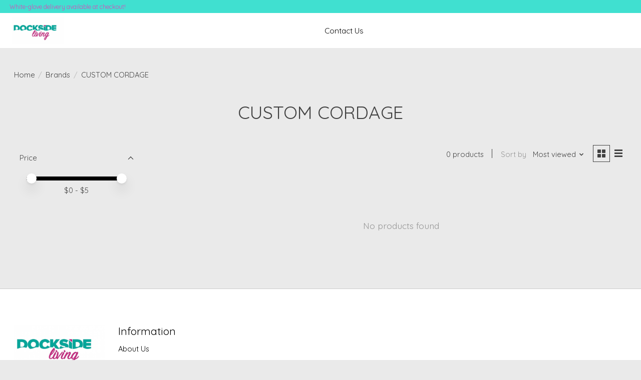

--- FILE ---
content_type: text/javascript;charset=utf-8
request_url: https://www.dockside-living.com/services/stats/pageview.js
body_size: -413
content:
// SEOshop 21-01-2026 04:11:13